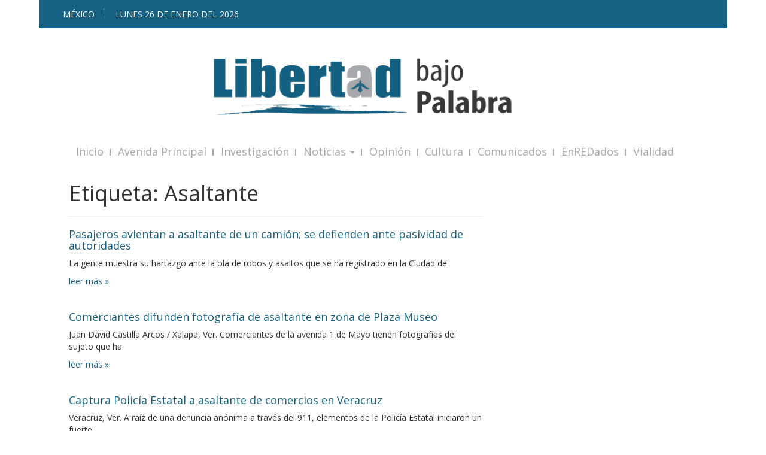

--- FILE ---
content_type: text/html; charset=UTF-8
request_url: https://libertadbajopalabra.com/tag/asaltante/page/3/
body_size: 12389
content:

<!doctype html>
<html class="no-js" lang="es">
  <head>
  <meta charset="utf-8">
  <meta http-equiv="x-ua-compatible" content="ie=edge">
  <meta name="viewport" content="width=device-width, initial-scale=1">
  <meta http-equiv="refresh" content="300">  

  <title>Asaltante &#8211; Página 3 &#8211; Libertad Bajo Palabra</title>
<meta name='robots' content='max-image-preview:large' />
<link rel='dns-prefetch' href='//www.googletagmanager.com' />
<link rel='dns-prefetch' href='//stats.wp.com' />
<link rel="alternate" type="application/rss+xml" title="Libertad Bajo Palabra &raquo; Asaltante RSS de la etiqueta" href="https://libertadbajopalabra.com/tag/asaltante/feed/" />
		<style>
			.lazyload,
			.lazyloading {
				max-width: 100%;
			}
		</style>
		<style id='wp-img-auto-sizes-contain-inline-css' type='text/css'>
img:is([sizes=auto i],[sizes^="auto," i]){contain-intrinsic-size:3000px 1500px}
/*# sourceURL=wp-img-auto-sizes-contain-inline-css */
</style>
<style id='wp-emoji-styles-inline-css' type='text/css'>

	img.wp-smiley, img.emoji {
		display: inline !important;
		border: none !important;
		box-shadow: none !important;
		height: 1em !important;
		width: 1em !important;
		margin: 0 0.07em !important;
		vertical-align: -0.1em !important;
		background: none !important;
		padding: 0 !important;
	}
/*# sourceURL=wp-emoji-styles-inline-css */
</style>
<style id='wp-block-library-inline-css' type='text/css'>
:root{--wp-block-synced-color:#7a00df;--wp-block-synced-color--rgb:122,0,223;--wp-bound-block-color:var(--wp-block-synced-color);--wp-editor-canvas-background:#ddd;--wp-admin-theme-color:#007cba;--wp-admin-theme-color--rgb:0,124,186;--wp-admin-theme-color-darker-10:#006ba1;--wp-admin-theme-color-darker-10--rgb:0,107,160.5;--wp-admin-theme-color-darker-20:#005a87;--wp-admin-theme-color-darker-20--rgb:0,90,135;--wp-admin-border-width-focus:2px}@media (min-resolution:192dpi){:root{--wp-admin-border-width-focus:1.5px}}.wp-element-button{cursor:pointer}:root .has-very-light-gray-background-color{background-color:#eee}:root .has-very-dark-gray-background-color{background-color:#313131}:root .has-very-light-gray-color{color:#eee}:root .has-very-dark-gray-color{color:#313131}:root .has-vivid-green-cyan-to-vivid-cyan-blue-gradient-background{background:linear-gradient(135deg,#00d084,#0693e3)}:root .has-purple-crush-gradient-background{background:linear-gradient(135deg,#34e2e4,#4721fb 50%,#ab1dfe)}:root .has-hazy-dawn-gradient-background{background:linear-gradient(135deg,#faaca8,#dad0ec)}:root .has-subdued-olive-gradient-background{background:linear-gradient(135deg,#fafae1,#67a671)}:root .has-atomic-cream-gradient-background{background:linear-gradient(135deg,#fdd79a,#004a59)}:root .has-nightshade-gradient-background{background:linear-gradient(135deg,#330968,#31cdcf)}:root .has-midnight-gradient-background{background:linear-gradient(135deg,#020381,#2874fc)}:root{--wp--preset--font-size--normal:16px;--wp--preset--font-size--huge:42px}.has-regular-font-size{font-size:1em}.has-larger-font-size{font-size:2.625em}.has-normal-font-size{font-size:var(--wp--preset--font-size--normal)}.has-huge-font-size{font-size:var(--wp--preset--font-size--huge)}.has-text-align-center{text-align:center}.has-text-align-left{text-align:left}.has-text-align-right{text-align:right}.has-fit-text{white-space:nowrap!important}#end-resizable-editor-section{display:none}.aligncenter{clear:both}.items-justified-left{justify-content:flex-start}.items-justified-center{justify-content:center}.items-justified-right{justify-content:flex-end}.items-justified-space-between{justify-content:space-between}.screen-reader-text{border:0;clip-path:inset(50%);height:1px;margin:-1px;overflow:hidden;padding:0;position:absolute;width:1px;word-wrap:normal!important}.screen-reader-text:focus{background-color:#ddd;clip-path:none;color:#444;display:block;font-size:1em;height:auto;left:5px;line-height:normal;padding:15px 23px 14px;text-decoration:none;top:5px;width:auto;z-index:100000}html :where(.has-border-color){border-style:solid}html :where([style*=border-top-color]){border-top-style:solid}html :where([style*=border-right-color]){border-right-style:solid}html :where([style*=border-bottom-color]){border-bottom-style:solid}html :where([style*=border-left-color]){border-left-style:solid}html :where([style*=border-width]){border-style:solid}html :where([style*=border-top-width]){border-top-style:solid}html :where([style*=border-right-width]){border-right-style:solid}html :where([style*=border-bottom-width]){border-bottom-style:solid}html :where([style*=border-left-width]){border-left-style:solid}html :where(img[class*=wp-image-]){height:auto;max-width:100%}:where(figure){margin:0 0 1em}html :where(.is-position-sticky){--wp-admin--admin-bar--position-offset:var(--wp-admin--admin-bar--height,0px)}@media screen and (max-width:600px){html :where(.is-position-sticky){--wp-admin--admin-bar--position-offset:0px}}

/*# sourceURL=wp-block-library-inline-css */
</style><style id='global-styles-inline-css' type='text/css'>
:root{--wp--preset--aspect-ratio--square: 1;--wp--preset--aspect-ratio--4-3: 4/3;--wp--preset--aspect-ratio--3-4: 3/4;--wp--preset--aspect-ratio--3-2: 3/2;--wp--preset--aspect-ratio--2-3: 2/3;--wp--preset--aspect-ratio--16-9: 16/9;--wp--preset--aspect-ratio--9-16: 9/16;--wp--preset--color--black: #000000;--wp--preset--color--cyan-bluish-gray: #abb8c3;--wp--preset--color--white: #ffffff;--wp--preset--color--pale-pink: #f78da7;--wp--preset--color--vivid-red: #cf2e2e;--wp--preset--color--luminous-vivid-orange: #ff6900;--wp--preset--color--luminous-vivid-amber: #fcb900;--wp--preset--color--light-green-cyan: #7bdcb5;--wp--preset--color--vivid-green-cyan: #00d084;--wp--preset--color--pale-cyan-blue: #8ed1fc;--wp--preset--color--vivid-cyan-blue: #0693e3;--wp--preset--color--vivid-purple: #9b51e0;--wp--preset--gradient--vivid-cyan-blue-to-vivid-purple: linear-gradient(135deg,rgb(6,147,227) 0%,rgb(155,81,224) 100%);--wp--preset--gradient--light-green-cyan-to-vivid-green-cyan: linear-gradient(135deg,rgb(122,220,180) 0%,rgb(0,208,130) 100%);--wp--preset--gradient--luminous-vivid-amber-to-luminous-vivid-orange: linear-gradient(135deg,rgb(252,185,0) 0%,rgb(255,105,0) 100%);--wp--preset--gradient--luminous-vivid-orange-to-vivid-red: linear-gradient(135deg,rgb(255,105,0) 0%,rgb(207,46,46) 100%);--wp--preset--gradient--very-light-gray-to-cyan-bluish-gray: linear-gradient(135deg,rgb(238,238,238) 0%,rgb(169,184,195) 100%);--wp--preset--gradient--cool-to-warm-spectrum: linear-gradient(135deg,rgb(74,234,220) 0%,rgb(151,120,209) 20%,rgb(207,42,186) 40%,rgb(238,44,130) 60%,rgb(251,105,98) 80%,rgb(254,248,76) 100%);--wp--preset--gradient--blush-light-purple: linear-gradient(135deg,rgb(255,206,236) 0%,rgb(152,150,240) 100%);--wp--preset--gradient--blush-bordeaux: linear-gradient(135deg,rgb(254,205,165) 0%,rgb(254,45,45) 50%,rgb(107,0,62) 100%);--wp--preset--gradient--luminous-dusk: linear-gradient(135deg,rgb(255,203,112) 0%,rgb(199,81,192) 50%,rgb(65,88,208) 100%);--wp--preset--gradient--pale-ocean: linear-gradient(135deg,rgb(255,245,203) 0%,rgb(182,227,212) 50%,rgb(51,167,181) 100%);--wp--preset--gradient--electric-grass: linear-gradient(135deg,rgb(202,248,128) 0%,rgb(113,206,126) 100%);--wp--preset--gradient--midnight: linear-gradient(135deg,rgb(2,3,129) 0%,rgb(40,116,252) 100%);--wp--preset--font-size--small: 13px;--wp--preset--font-size--medium: 20px;--wp--preset--font-size--large: 36px;--wp--preset--font-size--x-large: 42px;--wp--preset--spacing--20: 0.44rem;--wp--preset--spacing--30: 0.67rem;--wp--preset--spacing--40: 1rem;--wp--preset--spacing--50: 1.5rem;--wp--preset--spacing--60: 2.25rem;--wp--preset--spacing--70: 3.38rem;--wp--preset--spacing--80: 5.06rem;--wp--preset--shadow--natural: 6px 6px 9px rgba(0, 0, 0, 0.2);--wp--preset--shadow--deep: 12px 12px 50px rgba(0, 0, 0, 0.4);--wp--preset--shadow--sharp: 6px 6px 0px rgba(0, 0, 0, 0.2);--wp--preset--shadow--outlined: 6px 6px 0px -3px rgb(255, 255, 255), 6px 6px rgb(0, 0, 0);--wp--preset--shadow--crisp: 6px 6px 0px rgb(0, 0, 0);}:where(.is-layout-flex){gap: 0.5em;}:where(.is-layout-grid){gap: 0.5em;}body .is-layout-flex{display: flex;}.is-layout-flex{flex-wrap: wrap;align-items: center;}.is-layout-flex > :is(*, div){margin: 0;}body .is-layout-grid{display: grid;}.is-layout-grid > :is(*, div){margin: 0;}:where(.wp-block-columns.is-layout-flex){gap: 2em;}:where(.wp-block-columns.is-layout-grid){gap: 2em;}:where(.wp-block-post-template.is-layout-flex){gap: 1.25em;}:where(.wp-block-post-template.is-layout-grid){gap: 1.25em;}.has-black-color{color: var(--wp--preset--color--black) !important;}.has-cyan-bluish-gray-color{color: var(--wp--preset--color--cyan-bluish-gray) !important;}.has-white-color{color: var(--wp--preset--color--white) !important;}.has-pale-pink-color{color: var(--wp--preset--color--pale-pink) !important;}.has-vivid-red-color{color: var(--wp--preset--color--vivid-red) !important;}.has-luminous-vivid-orange-color{color: var(--wp--preset--color--luminous-vivid-orange) !important;}.has-luminous-vivid-amber-color{color: var(--wp--preset--color--luminous-vivid-amber) !important;}.has-light-green-cyan-color{color: var(--wp--preset--color--light-green-cyan) !important;}.has-vivid-green-cyan-color{color: var(--wp--preset--color--vivid-green-cyan) !important;}.has-pale-cyan-blue-color{color: var(--wp--preset--color--pale-cyan-blue) !important;}.has-vivid-cyan-blue-color{color: var(--wp--preset--color--vivid-cyan-blue) !important;}.has-vivid-purple-color{color: var(--wp--preset--color--vivid-purple) !important;}.has-black-background-color{background-color: var(--wp--preset--color--black) !important;}.has-cyan-bluish-gray-background-color{background-color: var(--wp--preset--color--cyan-bluish-gray) !important;}.has-white-background-color{background-color: var(--wp--preset--color--white) !important;}.has-pale-pink-background-color{background-color: var(--wp--preset--color--pale-pink) !important;}.has-vivid-red-background-color{background-color: var(--wp--preset--color--vivid-red) !important;}.has-luminous-vivid-orange-background-color{background-color: var(--wp--preset--color--luminous-vivid-orange) !important;}.has-luminous-vivid-amber-background-color{background-color: var(--wp--preset--color--luminous-vivid-amber) !important;}.has-light-green-cyan-background-color{background-color: var(--wp--preset--color--light-green-cyan) !important;}.has-vivid-green-cyan-background-color{background-color: var(--wp--preset--color--vivid-green-cyan) !important;}.has-pale-cyan-blue-background-color{background-color: var(--wp--preset--color--pale-cyan-blue) !important;}.has-vivid-cyan-blue-background-color{background-color: var(--wp--preset--color--vivid-cyan-blue) !important;}.has-vivid-purple-background-color{background-color: var(--wp--preset--color--vivid-purple) !important;}.has-black-border-color{border-color: var(--wp--preset--color--black) !important;}.has-cyan-bluish-gray-border-color{border-color: var(--wp--preset--color--cyan-bluish-gray) !important;}.has-white-border-color{border-color: var(--wp--preset--color--white) !important;}.has-pale-pink-border-color{border-color: var(--wp--preset--color--pale-pink) !important;}.has-vivid-red-border-color{border-color: var(--wp--preset--color--vivid-red) !important;}.has-luminous-vivid-orange-border-color{border-color: var(--wp--preset--color--luminous-vivid-orange) !important;}.has-luminous-vivid-amber-border-color{border-color: var(--wp--preset--color--luminous-vivid-amber) !important;}.has-light-green-cyan-border-color{border-color: var(--wp--preset--color--light-green-cyan) !important;}.has-vivid-green-cyan-border-color{border-color: var(--wp--preset--color--vivid-green-cyan) !important;}.has-pale-cyan-blue-border-color{border-color: var(--wp--preset--color--pale-cyan-blue) !important;}.has-vivid-cyan-blue-border-color{border-color: var(--wp--preset--color--vivid-cyan-blue) !important;}.has-vivid-purple-border-color{border-color: var(--wp--preset--color--vivid-purple) !important;}.has-vivid-cyan-blue-to-vivid-purple-gradient-background{background: var(--wp--preset--gradient--vivid-cyan-blue-to-vivid-purple) !important;}.has-light-green-cyan-to-vivid-green-cyan-gradient-background{background: var(--wp--preset--gradient--light-green-cyan-to-vivid-green-cyan) !important;}.has-luminous-vivid-amber-to-luminous-vivid-orange-gradient-background{background: var(--wp--preset--gradient--luminous-vivid-amber-to-luminous-vivid-orange) !important;}.has-luminous-vivid-orange-to-vivid-red-gradient-background{background: var(--wp--preset--gradient--luminous-vivid-orange-to-vivid-red) !important;}.has-very-light-gray-to-cyan-bluish-gray-gradient-background{background: var(--wp--preset--gradient--very-light-gray-to-cyan-bluish-gray) !important;}.has-cool-to-warm-spectrum-gradient-background{background: var(--wp--preset--gradient--cool-to-warm-spectrum) !important;}.has-blush-light-purple-gradient-background{background: var(--wp--preset--gradient--blush-light-purple) !important;}.has-blush-bordeaux-gradient-background{background: var(--wp--preset--gradient--blush-bordeaux) !important;}.has-luminous-dusk-gradient-background{background: var(--wp--preset--gradient--luminous-dusk) !important;}.has-pale-ocean-gradient-background{background: var(--wp--preset--gradient--pale-ocean) !important;}.has-electric-grass-gradient-background{background: var(--wp--preset--gradient--electric-grass) !important;}.has-midnight-gradient-background{background: var(--wp--preset--gradient--midnight) !important;}.has-small-font-size{font-size: var(--wp--preset--font-size--small) !important;}.has-medium-font-size{font-size: var(--wp--preset--font-size--medium) !important;}.has-large-font-size{font-size: var(--wp--preset--font-size--large) !important;}.has-x-large-font-size{font-size: var(--wp--preset--font-size--x-large) !important;}
/*# sourceURL=global-styles-inline-css */
</style>

<style id='classic-theme-styles-inline-css' type='text/css'>
/*! This file is auto-generated */
.wp-block-button__link{color:#fff;background-color:#32373c;border-radius:9999px;box-shadow:none;text-decoration:none;padding:calc(.667em + 2px) calc(1.333em + 2px);font-size:1.125em}.wp-block-file__button{background:#32373c;color:#fff;text-decoration:none}
/*# sourceURL=/wp-includes/css/classic-themes.min.css */
</style>
<link rel='stylesheet' id='wp-pagenavi-css' href='https://libertadbajopalabra.com/wp-content/plugins/wp-pagenavi/pagenavi-css.css?ver=2.70' type='text/css' media='all' />
<link rel='stylesheet' id='sage_css-css' href='https://libertadbajopalabra.com/wp-content/themes/oorm/dist/styles/main-99d4bfe2.css' type='text/css' media='all' />
<link crossorigin="anonymous" rel='stylesheet' id='googleFonts-css' href='https://fonts.googleapis.com/css?family=Open+Sans%3A400%2C700&#038;ver=6.9' type='text/css' media='all' />
<style id='adsensei-styles-inline-css' type='text/css'>

    .adsensei-location ins.adsbygoogle {
        background: transparent !important;
    }

    .adsensei.adsensei_ad_container { display: grid; grid-template-columns: auto; grid-gap: 10px; padding: 10px; }
    .grid_image{animation: fadeIn 0.5s;-webkit-animation: fadeIn 0.5s;-moz-animation: fadeIn 0.5s;
        -o-animation: fadeIn 0.5s;-ms-animation: fadeIn 0.5s;}
    .adsensei-ad-label { font-size: 12px; text-align: center; color: #333;}
    .adsensei-text-around-ad-label-text_around_left {
        width: 50%;
        float: left;
    }
    .adsensei-text-around-ad-label-text_around_right {
        width: 50%;
        float: right;
    }
    .adsensei-popupad {
        position: fixed;
        top: 0px;
        left:0px;
        width: 100%;
        height: 100em;
        background-color: rgba(0,0,0,0.6);
        z-index: 999;
        max-width: 100em !important;
        margin: 0 auto;
    }
    .adsensei.adsensei_ad_container_ {
        position: fixed;
        top: 40%;
        left: 36%;
    }
    #btn_close{
		background-color: #fff;
		width: 25px;
		height: 25px;
		text-align: center;
		line-height: 22px;
		position: absolute;
		right: -10px;
		top: -10px;
		cursor: pointer;
		transition: all 0.5s ease;
		border-radius: 50%;
	}
    #btn_close_video{
		background-color: #fff;
		width: 25px;
		height: 25px;
		text-align: center;
		line-height: 22px;
		position: absolute;
		right: -10px;
		top: -10px;
		cursor: pointer;
		transition: all 0.5s ease;
		border-radius: 50%;
        z-index:100;
	}
    @media screen and (max-width: 480px) {
        .adsensei.adsensei_ad_container_ {
            left: 10px;
        }
    }

    .adsensei-video {
        position: fixed;
        bottom: 0px;
        z-index: 9999999;
    }
    adsensei_ad_container_video{
        max-width:220px;
    }
    .adsensei_click_impression { display: none;}

    .adsensei-sticky {
        width: 100% !important;
        background-color: hsla(0,0%,100%,.7);
        position: fixed;
        max-width: 100%!important;
        bottom:0;
        margin:0;
        text-align: center;
    }.adsensei-sticky .adsensei-location {
        text-align: center;
    }.adsensei-sticky .wp_adsensei_dfp {
        display: contents;
    }
    a.adsensei-sticky-ad-close {
        background-color: #fff;
        width: 25px;
        height: 25px;
        text-align: center;
        line-height: 22px;
        position: absolute;
        right: 0px;
        top: -15px;
        cursor: pointer;
        transition: all 0.5s ease;
        border-radius: 50%;
    }
    
/*# sourceURL=adsensei-styles-inline-css */
</style>
<script type="text/javascript" src="https://libertadbajopalabra.com/wp-includes/js/jquery/jquery.min.js?ver=3.7.1" id="jquery-core-js"></script>
<script type="text/javascript" src="https://libertadbajopalabra.com/wp-includes/js/jquery/jquery-migrate.min.js?ver=3.4.1" id="jquery-migrate-js"></script>
<script type="text/javascript" src="https://libertadbajopalabra.com/wp-content/plugins/adsensei-b30/assets/js/ads.js?ver=10" id="adsensei-ad-ga-js"></script>

<!-- Google tag (gtag.js) snippet added by Site Kit -->
<!-- Fragmento de código de Google Analytics añadido por Site Kit -->
<script type="text/javascript" src="https://www.googletagmanager.com/gtag/js?id=GT-5DFVRQC" id="google_gtagjs-js" async></script>
<script type="text/javascript" id="google_gtagjs-js-after">
/* <![CDATA[ */
window.dataLayer = window.dataLayer || [];function gtag(){dataLayer.push(arguments);}
gtag("set","linker",{"domains":["libertadbajopalabra.com"]});
gtag("js", new Date());
gtag("set", "developer_id.dZTNiMT", true);
gtag("config", "GT-5DFVRQC");
 window._googlesitekit = window._googlesitekit || {}; window._googlesitekit.throttledEvents = []; window._googlesitekit.gtagEvent = (name, data) => { var key = JSON.stringify( { name, data } ); if ( !! window._googlesitekit.throttledEvents[ key ] ) { return; } window._googlesitekit.throttledEvents[ key ] = true; setTimeout( () => { delete window._googlesitekit.throttledEvents[ key ]; }, 5 ); gtag( "event", name, { ...data, event_source: "site-kit" } ); }; 
//# sourceURL=google_gtagjs-js-after
/* ]]> */
</script>
<link rel="https://api.w.org/" href="https://libertadbajopalabra.com/wp-json/" /><link rel="alternate" title="JSON" type="application/json" href="https://libertadbajopalabra.com/wp-json/wp/v2/tags/17374" /><meta name="generator" content="Site Kit by Google 1.170.0" /><meta name="generator" content="performance-lab 4.0.1; plugins: webp-uploads">
<meta name="generator" content="webp-uploads 2.6.1">
	<style>img#wpstats{display:none}</style>
		<script src="//pagead2.googlesyndication.com/pagead/js/adsbygoogle.js"></script><script type='text/javascript'>document.cookie = 'adsensei_browser_width='+screen.width;</script>		<script>
			document.documentElement.className = document.documentElement.className.replace('no-js', 'js');
		</script>
				<style>
			.no-js img.lazyload {
				display: none;
			}

			figure.wp-block-image img.lazyloading {
				min-width: 150px;
			}

			.lazyload,
			.lazyloading {
				--smush-placeholder-width: 100px;
				--smush-placeholder-aspect-ratio: 1/1;
				width: var(--smush-image-width, var(--smush-placeholder-width)) !important;
				aspect-ratio: var(--smush-image-aspect-ratio, var(--smush-placeholder-aspect-ratio)) !important;
			}

						.lazyload, .lazyloading {
				opacity: 0;
			}

			.lazyloaded {
				opacity: 1;
				transition: opacity 400ms;
				transition-delay: 0ms;
			}

					</style>
		
<!-- Metaetiquetas de Google AdSense añadidas por Site Kit -->
<meta name="google-adsense-platform-account" content="ca-host-pub-2644536267352236">
<meta name="google-adsense-platform-domain" content="sitekit.withgoogle.com">
<!-- Acabar con las metaetiquetas de Google AdSense añadidas por Site Kit -->
<!-- No hay ninguna versión amphtml disponible para esta URL. -->
<!-- Jetpack Open Graph Tags -->
<meta property="og:type" content="website" />
<meta property="og:title" content="Asaltante &#8211; Página 3 &#8211; Libertad Bajo Palabra" />
<meta property="og:url" content="https://libertadbajopalabra.com/tag/asaltante/" />
<meta property="og:site_name" content="Libertad Bajo Palabra" />
<meta property="og:image" content="https://libertadbajopalabra.com/wp-content/uploads/2024/10/cropped-WhatsApp-Image-2024-10-26-at-8.17.24-AM-1.jpeg" />
<meta property="og:image:width" content="512" />
<meta property="og:image:height" content="512" />
<meta property="og:image:alt" content="" />
<meta property="og:locale" content="es_LA" />

<!-- End Jetpack Open Graph Tags -->
<link rel="icon" href="https://libertadbajopalabra.com/wp-content/uploads/2024/10/cropped-WhatsApp-Image-2024-10-26-at-8.17.24-AM-1-150x150.jpeg" sizes="32x32" />
<link rel="icon" href="https://libertadbajopalabra.com/wp-content/uploads/2024/10/cropped-WhatsApp-Image-2024-10-26-at-8.17.24-AM-1-300x300.jpeg" sizes="192x192" />
<link rel="apple-touch-icon" href="https://libertadbajopalabra.com/wp-content/uploads/2024/10/cropped-WhatsApp-Image-2024-10-26-at-8.17.24-AM-1-300x300.jpeg" />
<meta name="msapplication-TileImage" content="https://libertadbajopalabra.com/wp-content/uploads/2024/10/cropped-WhatsApp-Image-2024-10-26-at-8.17.24-AM-1-300x300.jpeg" />
		<style type="text/css" id="wp-custom-css">
			#logo{display:block;background:transparent url(https://libertadbajopalabra.com/wp-content/uploads/2024/10/logo.png) no-repeat scroll 0 0;width:60%;margin-top:30px;margin-bottom:20px;-webkit-background-size:contain;background-size:contain;max-width:100%;padding: 0 auto}

.carrusel h3 a {
	font-size:15px;
	margin-bottom;25px;
}

.carrusel .meta {
   visibility: hidden;
}

		.carrusel .readmore a {
			
			/*Fuente*/
			font-size: 12px;
		
			
			/*Apariencia*/
			text-decoration: none;
			color: #fff;
			border: 2px solid #fff;
			padding: 5px 8px;
			border-radius: 5px;
			background-color: rgba(0,0,0,0);
		}
		
		
		.carrusel .readmore a:hover {
			/*Apariencia al pasar sobre el boton*/
			color: #fff;
			background-color: #3b617f;
		}

.carrusel .flexslider .caption {
	width:100%;
}

.sd-social-icon .sd-content ul li a.sd-button, .sd-social-text .sd-content ul li a.sd-button, .sd-content ul li a.sd-button, .sd-content ul li .option a.share-ustom, .sd-content ul li.preview-item div.option.option-smart-off a, .sd-content ul li.advanced a.share-more, .sd-social-icon-text .sd-content ul li a.sd-button, .sd-social-official .sd-content>ul>li>a.sd-button, #sharing_email .sharing_send, .sd-social-official .sd-content>ul>li .digg_button >a {
	font-weight:600;	
	color: #166182 !important;
 }

.capsulas .inner {
    height: 420px;
    overflow-y: scroll;
}		</style>
		</head>
  <body data-rsssl=1 class="archive paged tag tag-asaltante tag-17374 paged-3 tag-paged-3 wp-theme-oorm sidebar-primary">
   <!-- <amp-auto-ads type="adsense" data-ad-client="ca-pub-7121219321027017"></amp-auto-ads> -->
    <!--[if lt IE 9]>
      <div class="alert alert-warning">
        You are using an <strong>outdated</strong> browser. Please <a href="http://browsehappy.com/">upgrade your browser</a> to improve your experience.      </div>
    <![endif]-->
    
<header class="banner" role="banner">
<div class="container" id="encabezadotop">
  <div class="row row-with-vspace">
    <div class="col-sm-4">
      <span id="ciudad">México</span>
      <span id="fecha"></span>
    </div>
    <div class="col-xs-8 text-right hidden-xs">
      <div id="sidebar-top">    
        
	  
      </div>
    </div>
  </div> 
</div>

<!-- encabezado grande -->
<div class="container encabezado">
  <div class="row row-with-vspace">
    <div class="col-sm-12" align="center">
      <a id="logo" href="https://libertadbajopalabra.com/" title="Libertad Bajo Palabra" rel="home">
        <span>Libertad Bajo Palabra - </span>
      </a>  
    </div>
  </div> 
<div class="row row-with-vspace">
    <div class="col-sm-12">

<!-- ANUNCIOS -->


	</div>
</div>

</div>
<!-- fin encabezado grande -->

<div class="container menu-container">
  <div class="navbar navbar-default navbar-static-top">
      <div class="navbar-header">        
      
      <div id="sidebar-accion-movil"></div>
          
        <button type="button" class="navbar-toggle collapsed" data-toggle="collapse" data-target=".navbar-collapse">
          <span class="sr-only">Toggle navigation</span>
          <span class="icon-bar"></span>
          <span class="icon-bar"></span>
          <span class="icon-bar"></span>
        </button>
      </div>

      <nav class="collapse navbar-collapse" role="navigation">
        <div class="menu-principal-container"><ul id="menu-principal" class="nav navbar-nav"><li id="menu-item-109" class="menu-item menu-item-type-post_type menu-item-object-page menu-item-home menu-item-109"><a title="Inicio" href="https://libertadbajopalabra.com/">Inicio</a></li>
<li id="menu-item-96" class="menu-item menu-item-type-taxonomy menu-item-object-category menu-item-96"><a title="Avenida Principal" href="https://libertadbajopalabra.com/category/avenida-principal/">Avenida Principal</a></li>
<li id="menu-item-98" class="menu-item menu-item-type-taxonomy menu-item-object-category menu-item-98"><a title="Investigación" href="https://libertadbajopalabra.com/category/investigacion/">Investigación</a></li>
<li id="menu-item-346" class="menu-item menu-item-type-custom menu-item-object-custom menu-item-has-children menu-item-346 dropdown"><a title="Noticias" href="#" data-toggle="dropdown" class="dropdown-toggle" aria-haspopup="true">Noticias <span class="caret"></span></a>
<ul role="menu" class=" dropdown-menu">
	<li id="menu-item-347" class="menu-item menu-item-type-taxonomy menu-item-object-category menu-item-347"><a title="Estatales" href="https://libertadbajopalabra.com/category/estatales/">Estatales</a></li>
	<li id="menu-item-348" class="menu-item menu-item-type-taxonomy menu-item-object-category menu-item-348"><a title="Nacionales" href="https://libertadbajopalabra.com/category/nacionales/">Nacionales</a></li>
	<li id="menu-item-349" class="menu-item menu-item-type-taxonomy menu-item-object-category menu-item-349"><a title="Internacionales" href="https://libertadbajopalabra.com/category/internacionales/">Internacionales</a></li>
</ul>
</li>
<li id="menu-item-480" class="menu-item menu-item-type-post_type menu-item-object-page menu-item-480"><a title="Opinión" href="https://libertadbajopalabra.com/opinion/">Opinión</a></li>
<li id="menu-item-102" class="menu-item menu-item-type-taxonomy menu-item-object-category menu-item-102"><a title="Cultura" href="https://libertadbajopalabra.com/category/cultura/">Cultura</a></li>
<li id="menu-item-345" class="menu-item menu-item-type-taxonomy menu-item-object-category menu-item-345"><a title="Comunicados" href="https://libertadbajopalabra.com/category/comunicados/">Comunicados</a></li>
<li id="menu-item-100" class="menu-item menu-item-type-taxonomy menu-item-object-category menu-item-100"><a title="EnREDados" href="https://libertadbajopalabra.com/category/enredados/">EnREDados</a></li>
<li id="menu-item-35391" class="menu-item menu-item-type-post_type menu-item-object-page menu-item-35391"><a title="Vialidad" href="https://libertadbajopalabra.com/vialidad-xalapa/">Vialidad</a></li>
</ul></div>      </nav>
	 
  </div>
</div>

<!-- Breaking -->
	
	


</header>    <div class="wrap container" role="document">
      <div class="content row">
        <main class="main" role="main">
                  
<div class="page-header">
  <h1>Etiqueta: <span>Asaltante</span></h1>
</div>


<article class="post-96430 post type-post status-publish format-standard has-post-thumbnail hentry category-carrusel category-farandula-y-entretenimiento category-lbpnoticias tag-alcaldia-alvaro-obregon tag-asaltante tag-autoridad-pasiva tag-ciudad-de-mexico tag-controversia tag-delincuente-muerto tag-desacuerdos tag-enojos tag-fuego-y-furia tag-hartazgo tag-justicia-propia tag-ladron-atropellado tag-lomas-de-santa-fe tag-multitud-de-gente tag-pasajeros-avientan-a-asaltante-de-un-camion tag-polemica tag-presencia-policiaca tag-redes-sociales tag-robos-y-asaltos">
  <header>
    <div class="thumbnail-wrapper">
    <a href="https://libertadbajopalabra.com/2019/01/20/pasajeros-avientan-a-asaltante-de-un-camion-se-defienden-ante-pasividad-de-autoridades/" rel="bookmark" title="Pasajeros avientan a asaltante de un camión; se defienden ante pasividad de autoridades"><picture><source media="(max-width: px)" srcset=""></picture></a>  </div>
    <h2 class="entry-title"><a href="https://libertadbajopalabra.com/2019/01/20/pasajeros-avientan-a-asaltante-de-un-camion-se-defienden-ante-pasividad-de-autoridades/">Pasajeros avientan a asaltante de un camión; se defienden ante pasividad de autoridades</a></h2>
  
    <div class="meta-info">
<span class="byline author vcard">By <a href="https://libertadbajopalabra.com/author/libertad_bajo_palabra/" rel="author" class="fn">Libertad Bajo Palabra</a></span>

- 

<time class="updated entry-date" itemprop="dateCreated" datetime="2019-01-20T19:46:37-06:00">20 enero, 2019</time>

en <a href="https://libertadbajopalabra.com/category/carrusel/" rel="category tag">Carrusel</a>, <a href="https://libertadbajopalabra.com/category/farandula-y-entretenimiento/" rel="category tag">Farándula y entretenimiento</a>, <a href="https://libertadbajopalabra.com/category/lbpnoticias/" rel="category tag">LBPNoticias</a></div>  </header>
  <div class="entry-summary">
        <p>La gente muestra su hartazgo ante la ola de robos y asaltos que se ha registrado en la Ciudad de</p><div class="readmore"><a href="https://libertadbajopalabra.com/2019/01/20/pasajeros-avientan-a-asaltante-de-un-camion-se-defienden-ante-pasividad-de-autoridades/" rel="bookmark" title="Pasajeros avientan a asaltante de un camión; se defienden ante pasividad de autoridades">leer m&aacute;s &raquo;</a></div>  </div>
</article>
<article class="post-86647 post type-post status-publish format-standard has-post-thumbnail hentry category-carrusel category-estatales tag-asaltante tag-comerciantes tag-difundir tag-imagen tag-negocios tag-plaza-museo">
  <header>
    <div class="thumbnail-wrapper">
    <a href="https://libertadbajopalabra.com/2018/10/09/comerciantes-difunden-fotografia-de-asaltante-en-zona-de-plaza-museo/" rel="bookmark" title="Comerciantes difunden fotografía de asaltante en zona de Plaza Museo"><picture><source media="(max-width: px)" srcset=""></picture></a>  </div>
    <h2 class="entry-title"><a href="https://libertadbajopalabra.com/2018/10/09/comerciantes-difunden-fotografia-de-asaltante-en-zona-de-plaza-museo/">Comerciantes difunden fotografía de asaltante en zona de Plaza Museo</a></h2>
  
    <div class="meta-info">
<span class="byline author vcard">By <a href="https://libertadbajopalabra.com/author/libertad_bajo_palabra/" rel="author" class="fn">Libertad Bajo Palabra</a></span>

- 

<time class="updated entry-date" itemprop="dateCreated" datetime="2018-10-09T17:11:21-05:00">9 octubre, 2018</time>

en <a href="https://libertadbajopalabra.com/category/carrusel/" rel="category tag">Carrusel</a>, <a href="https://libertadbajopalabra.com/category/estatales/" rel="category tag">Estatales</a></div>  </header>
  <div class="entry-summary">
        <p>Juan David Castilla Arcos / Xalapa, Ver. Comerciantes de la avenida 1 de Mayo tienen fotografías del sujeto que ha</p><div class="readmore"><a href="https://libertadbajopalabra.com/2018/10/09/comerciantes-difunden-fotografia-de-asaltante-en-zona-de-plaza-museo/" rel="bookmark" title="Comerciantes difunden fotografía de asaltante en zona de Plaza Museo">leer m&aacute;s &raquo;</a></div>  </div>
</article>
<article class="post-83094 post type-post status-publish format-standard has-post-thumbnail hentry category-carrusel category-comunicados tag-asaltante tag-comercios tag-policia-estatal tag-robo-a-comercios tag-veracruz">
  <header>
    <div class="thumbnail-wrapper">
    <a href="https://libertadbajopalabra.com/2018/08/18/captura-policia-estatal-asaltante-comercios-veracruz/" rel="bookmark" title="Captura Policía Estatal a asaltante de comercios en Veracruz"><picture><source media="(max-width: px)" srcset=""></picture></a>  </div>
    <h2 class="entry-title"><a href="https://libertadbajopalabra.com/2018/08/18/captura-policia-estatal-asaltante-comercios-veracruz/">Captura Policía Estatal a asaltante de comercios en Veracruz</a></h2>
  
    <div class="meta-info">
<span class="byline author vcard">By <a href="https://libertadbajopalabra.com/author/libertad_bajo_palabra/" rel="author" class="fn">Libertad Bajo Palabra</a></span>

- 

<time class="updated entry-date" itemprop="dateCreated" datetime="2018-08-18T22:11:03-05:00">18 agosto, 2018</time>

en <a href="https://libertadbajopalabra.com/category/carrusel/" rel="category tag">Carrusel</a>, <a href="https://libertadbajopalabra.com/category/comunicados/" rel="category tag">Comunicados</a></div>  </header>
  <div class="entry-summary">
        <p>Veracruz, Ver. A raíz de una denuncia anónima a través del 911, elementos de la Policía Estatal iniciaron un fuerte</p><div class="readmore"><a href="https://libertadbajopalabra.com/2018/08/18/captura-policia-estatal-asaltante-comercios-veracruz/" rel="bookmark" title="Captura Policía Estatal a asaltante de comercios en Veracruz">leer m&aacute;s &raquo;</a></div>  </div>
</article>
<article class="post-67178 post type-post status-publish format-standard has-post-thumbnail hentry category-carrusel category-estatales tag-asaltante tag-detencion tag-fge tag-fiscalia-general-del-estado tag-juez tag-mujer tag-probable-asaltante tag-xalapa">
  <header>
    <div class="thumbnail-wrapper">
    <a href="https://libertadbajopalabra.com/2018/01/23/legaliza-juez-detencion-probable-asaltante-mujer-xalapa/" rel="bookmark" title="Legaliza Juez detención de probable asaltante de mujer en Xalapa"><picture><source media="(max-width: px)" srcset=""></picture></a>  </div>
    <h2 class="entry-title"><a href="https://libertadbajopalabra.com/2018/01/23/legaliza-juez-detencion-probable-asaltante-mujer-xalapa/">Legaliza Juez detención de probable asaltante de mujer en Xalapa</a></h2>
  
    <div class="meta-info">
<span class="byline author vcard">By <a href="https://libertadbajopalabra.com/author/libertad_bajo_palabra/" rel="author" class="fn">Libertad Bajo Palabra</a></span>

- 

<time class="updated entry-date" itemprop="dateCreated" datetime="2018-01-23T13:46:57-06:00">23 enero, 2018</time>

en <a href="https://libertadbajopalabra.com/category/carrusel/" rel="category tag">Carrusel</a>, <a href="https://libertadbajopalabra.com/category/estatales/" rel="category tag">Estatales</a></div>  </header>
  <div class="entry-summary">
        <p>Xalapa, Ver. Al acreditar una actuación apegada al debido proceso mostrada por elementos policiacos en la intervención en flagrancia del</p><div class="readmore"><a href="https://libertadbajopalabra.com/2018/01/23/legaliza-juez-detencion-probable-asaltante-mujer-xalapa/" rel="bookmark" title="Legaliza Juez detención de probable asaltante de mujer en Xalapa">leer m&aacute;s &raquo;</a></div>  </div>
</article>
<article class="post-62662 post type-post status-publish format-standard has-post-thumbnail hentry category-carrusel category-estatales tag-asaltante tag-centro-comercial tag-fge tag-fiscalia-general-del-estado tag-juez tag-probable-asaltante tag-veracruz-puerto tag-vinculado-a-proceso">
  <header>
    <div class="thumbnail-wrapper">
    <a href="https://libertadbajopalabra.com/2017/11/21/obtiene-fge-vinculacion-proceso-probable-asaltante-establecimiento-comercial-veracruz/" rel="bookmark" title="Obtiene FGE vinculación a proceso contra probable asaltante de establecimiento comercial en Veracruz"><picture><source media="(max-width: px)" srcset=""></picture></a>  </div>
    <h2 class="entry-title"><a href="https://libertadbajopalabra.com/2017/11/21/obtiene-fge-vinculacion-proceso-probable-asaltante-establecimiento-comercial-veracruz/">Obtiene FGE vinculación a proceso contra probable asaltante de establecimiento comercial en Veracruz</a></h2>
  
    <div class="meta-info">
<span class="byline author vcard">By <a href="https://libertadbajopalabra.com/author/libertad_bajo_palabra/" rel="author" class="fn">Libertad Bajo Palabra</a></span>

- 

<time class="updated entry-date" itemprop="dateCreated" datetime="2017-11-21T20:23:56-06:00">21 noviembre, 2017</time>

en <a href="https://libertadbajopalabra.com/category/carrusel/" rel="category tag">Carrusel</a>, <a href="https://libertadbajopalabra.com/category/estatales/" rel="category tag">Estatales</a></div>  </header>
  <div class="entry-summary">
        <p>Veracruz, Ver. La Fiscalía Regional de la zona centro-Veracruz obtuvo en audiencia oral la procedencia de vinculación a proceso formulada</p><div class="readmore"><a href="https://libertadbajopalabra.com/2017/11/21/obtiene-fge-vinculacion-proceso-probable-asaltante-establecimiento-comercial-veracruz/" rel="bookmark" title="Obtiene FGE vinculación a proceso contra probable asaltante de establecimiento comercial en Veracruz">leer m&aacute;s &raquo;</a></div>  </div>
</article>
<article class="post-54953 post type-post status-publish format-standard has-post-thumbnail hentry category-carrusel category-comunicados tag-asaltante tag-bancoppel tag-detenido tag-fiscalia-general-del-estado tag-secretaria-de-seguridad-publica tag-sucursal">
  <header>
    <div class="thumbnail-wrapper">
    <a href="https://libertadbajopalabra.com/2017/08/07/detienen-presunto-asaltante-sucursal-bancoppel/" rel="bookmark" title="Detienen a presunto asaltante de sucursal de BanCoppel"><picture><source media="(max-width: px)" srcset=""></picture></a>  </div>
    <h2 class="entry-title"><a href="https://libertadbajopalabra.com/2017/08/07/detienen-presunto-asaltante-sucursal-bancoppel/">Detienen a presunto asaltante de sucursal de BanCoppel</a></h2>
  
    <div class="meta-info">
<span class="byline author vcard">By <a href="https://libertadbajopalabra.com/author/libertad_bajo_palabra/" rel="author" class="fn">Libertad Bajo Palabra</a></span>

- 

<time class="updated entry-date" itemprop="dateCreated" datetime="2017-08-07T20:56:05-05:00">7 agosto, 2017</time>

en <a href="https://libertadbajopalabra.com/category/carrusel/" rel="category tag">Carrusel</a>, <a href="https://libertadbajopalabra.com/category/comunicados/" rel="category tag">Comunicados</a></div>  </header>
  <div class="entry-summary">
        <p>Xalapa, Ver. Como resultado de labores de inteligencia e investigación de la Secretaría de Seguridad Pública y la Fiscalía General</p><div class="readmore"><a href="https://libertadbajopalabra.com/2017/08/07/detienen-presunto-asaltante-sucursal-bancoppel/" rel="bookmark" title="Detienen a presunto asaltante de sucursal de BanCoppel">leer m&aacute;s &raquo;</a></div>  </div>
</article>
<div class='wp-pagenavi' role='navigation'>
<span class='pages'>Página 3 de 3</span><a class="previouspostslink" rel="prev" aria-label="Página anterior" href="https://libertadbajopalabra.com/tag/asaltante/page/2/">&laquo;</a><a class="page smaller" title="Página 1" href="https://libertadbajopalabra.com/tag/asaltante/">1</a><a class="page smaller" title="Página 2" href="https://libertadbajopalabra.com/tag/asaltante/page/2/">2</a><span aria-current='page' class='current'>3</span>
</div>        </main><!-- /.main -->
                  <aside class="sidebar" role="complementary">
                      </aside><!-- /.sidebar -->
              </div><!-- /.content -->
    </div><!-- /.wrap -->
    <footer id="footer" class="content-info" role="contentinfo">
  <div class="container">
  <div class="row">
    <div class="col-sm-3"></div>
    <div class="col-sm-3"></div>
    <div class="col-sm-3"></div>
    <div class="col-sm-3"></div>
  </div>      
  <div class="row row-with-vspace">
    <div class="col-sm-12"><div style="font-size:small;text-align:right;color:#777">Desarrollado por <a style="color:#777" href="http://oorm.com">oorm.com</a></div></div>
  </div>
  </div>
</footer>            <script type="text/javascript" src="https://libertadbajopalabra.com/wp-content/plugins/adsensei-b30/assets/js/ads.js"></script><script type="speculationrules">
{"prefetch":[{"source":"document","where":{"and":[{"href_matches":"/*"},{"not":{"href_matches":["/wp-*.php","/wp-admin/*","/wp-content/uploads/*","/wp-content/*","/wp-content/plugins/*","/wp-content/themes/oorm/*","/*\\?(.+)"]}},{"not":{"selector_matches":"a[rel~=\"nofollow\"]"}},{"not":{"selector_matches":".no-prefetch, .no-prefetch a"}}]},"eagerness":"conservative"}]}
</script>
<script type="text/javascript" id="smush-lazy-load-js-before">
/* <![CDATA[ */
var smushLazyLoadOptions = {"autoResizingEnabled":false,"autoResizeOptions":{"precision":5,"skipAutoWidth":true}};
//# sourceURL=smush-lazy-load-js-before
/* ]]> */
</script>
<script type="text/javascript" src="https://libertadbajopalabra.com/wp-content/plugins/wp-smushit/app/assets/js/smush-lazy-load.min.js?ver=3.23.2" id="smush-lazy-load-js"></script>
<script type="text/javascript" src="https://libertadbajopalabra.com/wp-content/themes/oorm/dist/scripts/modernizr-45f0e1f4.js" id="modernizr-js"></script>
<script type="text/javascript" src="https://libertadbajopalabra.com/wp-content/themes/oorm/dist/scripts/main-e27726a5.js" id="sage_js-js"></script>
<script type="text/javascript" id="jetpack-stats-js-before">
/* <![CDATA[ */
_stq = window._stq || [];
_stq.push([ "view", {"v":"ext","blog":"95642650","post":"0","tz":"-6","srv":"libertadbajopalabra.com","arch_tag":"asaltante","arch_results":"6","j":"1:15.4"} ]);
_stq.push([ "clickTrackerInit", "95642650", "0" ]);
//# sourceURL=jetpack-stats-js-before
/* ]]> */
</script>
<script type="text/javascript" src="https://stats.wp.com/e-202605.js" id="jetpack-stats-js" defer="defer" data-wp-strategy="defer"></script>
<script type="text/javascript" src="https://libertadbajopalabra.com/wp-content/plugins/adsensei-b30/assets/js/ads.js?ver=10" id="adsensei-admin-ads-js"></script>
<script id="wp-emoji-settings" type="application/json">
{"baseUrl":"https://s.w.org/images/core/emoji/17.0.2/72x72/","ext":".png","svgUrl":"https://s.w.org/images/core/emoji/17.0.2/svg/","svgExt":".svg","source":{"concatemoji":"https://libertadbajopalabra.com/wp-includes/js/wp-emoji-release.min.js?ver=ee8d3b3844dfe04c2db4c5a83a668613"}}
</script>
<script type="module">
/* <![CDATA[ */
/*! This file is auto-generated */
const a=JSON.parse(document.getElementById("wp-emoji-settings").textContent),o=(window._wpemojiSettings=a,"wpEmojiSettingsSupports"),s=["flag","emoji"];function i(e){try{var t={supportTests:e,timestamp:(new Date).valueOf()};sessionStorage.setItem(o,JSON.stringify(t))}catch(e){}}function c(e,t,n){e.clearRect(0,0,e.canvas.width,e.canvas.height),e.fillText(t,0,0);t=new Uint32Array(e.getImageData(0,0,e.canvas.width,e.canvas.height).data);e.clearRect(0,0,e.canvas.width,e.canvas.height),e.fillText(n,0,0);const a=new Uint32Array(e.getImageData(0,0,e.canvas.width,e.canvas.height).data);return t.every((e,t)=>e===a[t])}function p(e,t){e.clearRect(0,0,e.canvas.width,e.canvas.height),e.fillText(t,0,0);var n=e.getImageData(16,16,1,1);for(let e=0;e<n.data.length;e++)if(0!==n.data[e])return!1;return!0}function u(e,t,n,a){switch(t){case"flag":return n(e,"\ud83c\udff3\ufe0f\u200d\u26a7\ufe0f","\ud83c\udff3\ufe0f\u200b\u26a7\ufe0f")?!1:!n(e,"\ud83c\udde8\ud83c\uddf6","\ud83c\udde8\u200b\ud83c\uddf6")&&!n(e,"\ud83c\udff4\udb40\udc67\udb40\udc62\udb40\udc65\udb40\udc6e\udb40\udc67\udb40\udc7f","\ud83c\udff4\u200b\udb40\udc67\u200b\udb40\udc62\u200b\udb40\udc65\u200b\udb40\udc6e\u200b\udb40\udc67\u200b\udb40\udc7f");case"emoji":return!a(e,"\ud83e\u1fac8")}return!1}function f(e,t,n,a){let r;const o=(r="undefined"!=typeof WorkerGlobalScope&&self instanceof WorkerGlobalScope?new OffscreenCanvas(300,150):document.createElement("canvas")).getContext("2d",{willReadFrequently:!0}),s=(o.textBaseline="top",o.font="600 32px Arial",{});return e.forEach(e=>{s[e]=t(o,e,n,a)}),s}function r(e){var t=document.createElement("script");t.src=e,t.defer=!0,document.head.appendChild(t)}a.supports={everything:!0,everythingExceptFlag:!0},new Promise(t=>{let n=function(){try{var e=JSON.parse(sessionStorage.getItem(o));if("object"==typeof e&&"number"==typeof e.timestamp&&(new Date).valueOf()<e.timestamp+604800&&"object"==typeof e.supportTests)return e.supportTests}catch(e){}return null}();if(!n){if("undefined"!=typeof Worker&&"undefined"!=typeof OffscreenCanvas&&"undefined"!=typeof URL&&URL.createObjectURL&&"undefined"!=typeof Blob)try{var e="postMessage("+f.toString()+"("+[JSON.stringify(s),u.toString(),c.toString(),p.toString()].join(",")+"));",a=new Blob([e],{type:"text/javascript"});const r=new Worker(URL.createObjectURL(a),{name:"wpTestEmojiSupports"});return void(r.onmessage=e=>{i(n=e.data),r.terminate(),t(n)})}catch(e){}i(n=f(s,u,c,p))}t(n)}).then(e=>{for(const n in e)a.supports[n]=e[n],a.supports.everything=a.supports.everything&&a.supports[n],"flag"!==n&&(a.supports.everythingExceptFlag=a.supports.everythingExceptFlag&&a.supports[n]);var t;a.supports.everythingExceptFlag=a.supports.everythingExceptFlag&&!a.supports.flag,a.supports.everything||((t=a.source||{}).concatemoji?r(t.concatemoji):t.wpemoji&&t.twemoji&&(r(t.twemoji),r(t.wpemoji)))});
//# sourceURL=https://libertadbajopalabra.com/wp-includes/js/wp-emoji-loader.min.js
/* ]]> */
</script>
      <script type="text/javascript">
         if (typeof wpadsensei_adblocker_check === 'undefined') {
             wpadsensei_adblocker_check = false;
         } else {
             wpadsensei_adblocker_check = true;
         }
      </script>
         <script type="text/javascript">
      if (typeof ga !== 'undefined' && wpadsensei_adblocker_check === false) {
          ga('send', 'event', 'Blocking Ads', 'true', {'nonInteraction': true});
      } else if (typeof _gaq !== 'undefined' && wpadsensei_adblocker_check === false) {
          _gaq.push(['_trackEvent', 'Blocking Ads', 'true', undefined, undefined, true]);
      }
   </script>
      <!--noptimize--><style>.adsensei-highlight-adblocked { outline:4px solid #ef4000;background-color:#ef4000;color:#ffffff;text-align: center;display:block;}.adsensei-highlight-adblocked:after {content:'Please allow this ad by disabling your ad blocker';font-size: 0.8em; display:inline-block;}</style>
   <script type="text/javascript">
      (function (d, w) {

          var addEvent1 = function (obj, type, fn) {
              if (obj.addEventListener)
                  obj.addEventListener(type, fn, false);
              else if (obj.attachEvent)
                  obj.attachEvent('on' + type, function () {
                      return fn.call(obj, window.event);
                  });
          };

          function highlight_adblocked_ads() {
              try {
                  var ad_wrappers = document.querySelectorAll('div[id^="adsensei-ad"]')
              } catch (e) {
                  return;
              }
              for (i = 0; i < ad_wrappers.length; i++) {
                  ad_wrappers[i].className += ' adsensei-highlight-adblocked';
                  ad_wrappers[i].setAttribute('style', 'display:block !important');
              }
          }

          addEvent1(w, 'load', function () {
              if (wpadsensei_adblocker_check === undefined || wpadsensei_adblocker_check === false) {
                  highlight_adblocked_ads();
              }
          });

      })(document, window);
   </script>
       <script type="text/javascript">
        jQuery( function( $ ) {

            for (let i = 0; i < document.forms.length; ++i) {
                let form = document.forms[i];
				if ($(form).attr("method") != "get") { $(form).append('<input type="hidden" name="RNY_HaSujyeQ" value="IJKW[Fj5" />'); }
if ($(form).attr("method") != "get") { $(form).append('<input type="hidden" name="wEpCs_SQyfrDUBm" value="D4@haRv9O2jmG" />'); }
if ($(form).attr("method") != "get") { $(form).append('<input type="hidden" name="vOfAXkTbHGnJ" value="195w80[xKXZ" />'); }
if ($(form).attr("method") != "get") { $(form).append('<input type="hidden" name="ngPmQFpMUHcBONw" value="RN[6hV" />'); }
            }

            $(document).on('submit', 'form', function () {
				if ($(this).attr("method") != "get") { $(this).append('<input type="hidden" name="RNY_HaSujyeQ" value="IJKW[Fj5" />'); }
if ($(this).attr("method") != "get") { $(this).append('<input type="hidden" name="wEpCs_SQyfrDUBm" value="D4@haRv9O2jmG" />'); }
if ($(this).attr("method") != "get") { $(this).append('<input type="hidden" name="vOfAXkTbHGnJ" value="195w80[xKXZ" />'); }
if ($(this).attr("method") != "get") { $(this).append('<input type="hidden" name="ngPmQFpMUHcBONw" value="RN[6hV" />'); }
                return true;
            });

            jQuery.ajaxSetup({
                beforeSend: function (e, data) {

                    if (data.type !== 'POST') return;

                    if (typeof data.data === 'object' && data.data !== null) {
						data.data.append("RNY_HaSujyeQ", "IJKW[Fj5");
data.data.append("wEpCs_SQyfrDUBm", "D4@haRv9O2jmG");
data.data.append("vOfAXkTbHGnJ", "195w80[xKXZ");
data.data.append("ngPmQFpMUHcBONw", "RN[6hV");
                    }
                    else {
                        data.data = data.data + '&RNY_HaSujyeQ=IJKW[Fj5&wEpCs_SQyfrDUBm=D4@haRv9O2jmG&vOfAXkTbHGnJ=195w80[xKXZ&ngPmQFpMUHcBONw=RN[6hV';
                    }
                }
            });

        });
    </script>
	  <script defer src="https://static.cloudflareinsights.com/beacon.min.js/vcd15cbe7772f49c399c6a5babf22c1241717689176015" integrity="sha512-ZpsOmlRQV6y907TI0dKBHq9Md29nnaEIPlkf84rnaERnq6zvWvPUqr2ft8M1aS28oN72PdrCzSjY4U6VaAw1EQ==" data-cf-beacon='{"version":"2024.11.0","token":"737f4ffda77042708c542839198bb423","r":1,"server_timing":{"name":{"cfCacheStatus":true,"cfEdge":true,"cfExtPri":true,"cfL4":true,"cfOrigin":true,"cfSpeedBrain":true},"location_startswith":null}}' crossorigin="anonymous"></script>
</body>
</html>
